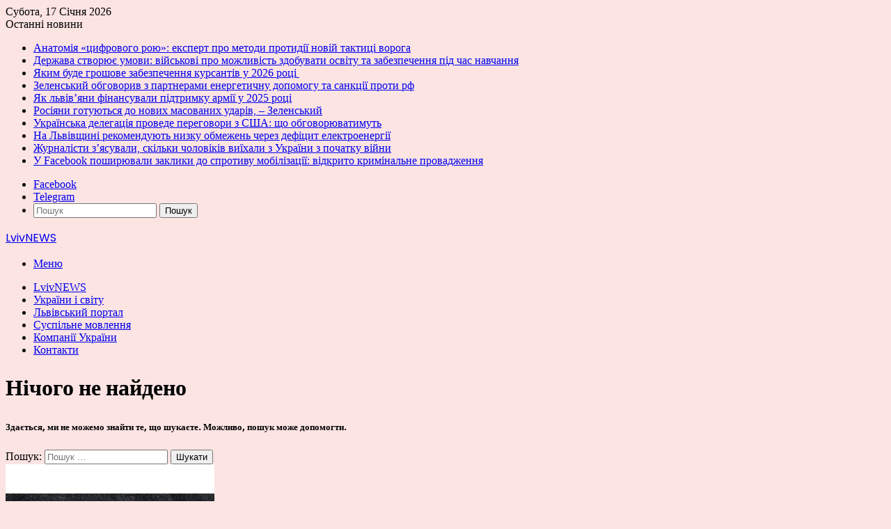

--- FILE ---
content_type: text/html; charset=utf-8
request_url: https://www.google.com/recaptcha/api2/aframe
body_size: 266
content:
<!DOCTYPE HTML><html><head><meta http-equiv="content-type" content="text/html; charset=UTF-8"></head><body><script nonce="ou2ISprAdUcvECfBNiikFQ">/** Anti-fraud and anti-abuse applications only. See google.com/recaptcha */ try{var clients={'sodar':'https://pagead2.googlesyndication.com/pagead/sodar?'};window.addEventListener("message",function(a){try{if(a.source===window.parent){var b=JSON.parse(a.data);var c=clients[b['id']];if(c){var d=document.createElement('img');d.src=c+b['params']+'&rc='+(localStorage.getItem("rc::a")?sessionStorage.getItem("rc::b"):"");window.document.body.appendChild(d);sessionStorage.setItem("rc::e",parseInt(sessionStorage.getItem("rc::e")||0)+1);localStorage.setItem("rc::h",'1768631159081');}}}catch(b){}});window.parent.postMessage("_grecaptcha_ready", "*");}catch(b){}</script></body></html>